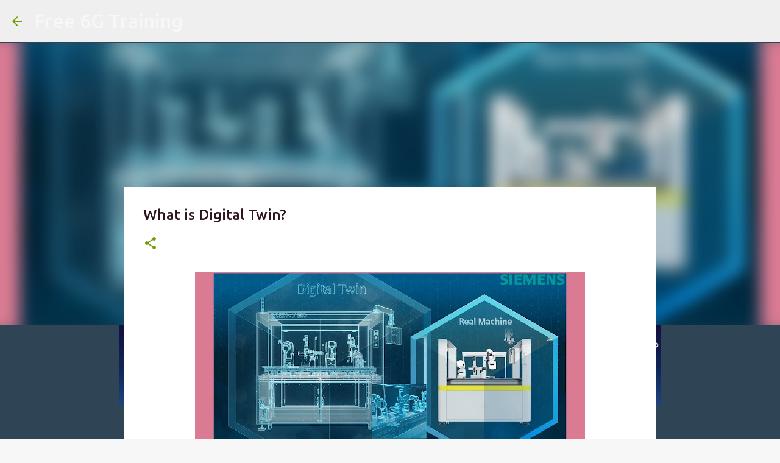

--- FILE ---
content_type: text/html; charset=utf-8
request_url: https://www.google.com/recaptcha/api2/aframe
body_size: 267
content:
<!DOCTYPE HTML><html><head><meta http-equiv="content-type" content="text/html; charset=UTF-8"></head><body><script nonce="cQwlbwFqVNQLWjwoxdw3hg">/** Anti-fraud and anti-abuse applications only. See google.com/recaptcha */ try{var clients={'sodar':'https://pagead2.googlesyndication.com/pagead/sodar?'};window.addEventListener("message",function(a){try{if(a.source===window.parent){var b=JSON.parse(a.data);var c=clients[b['id']];if(c){var d=document.createElement('img');d.src=c+b['params']+'&rc='+(localStorage.getItem("rc::a")?sessionStorage.getItem("rc::b"):"");window.document.body.appendChild(d);sessionStorage.setItem("rc::e",parseInt(sessionStorage.getItem("rc::e")||0)+1);localStorage.setItem("rc::h",'1768635694960');}}}catch(b){}});window.parent.postMessage("_grecaptcha_ready", "*");}catch(b){}</script></body></html>